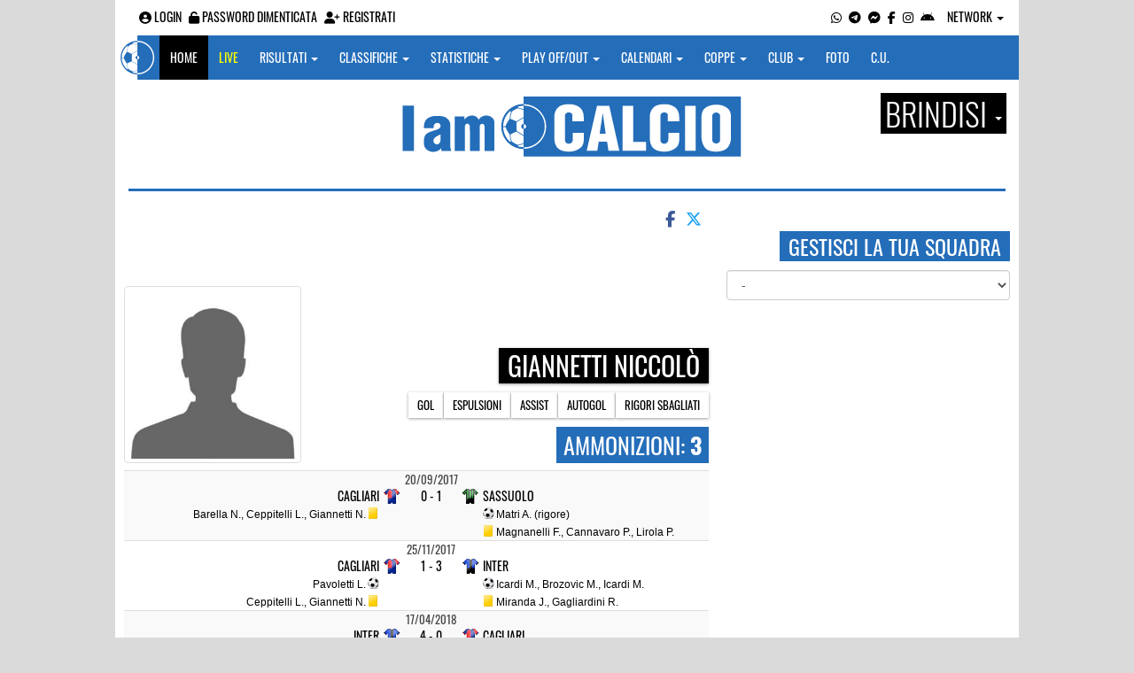

--- FILE ---
content_type: text/html; charset=UTF-8
request_url: https://brindisi.iamcalcio.it/ammonizioni/giannetti-niccolaa/17364/3/serie-a/2017-2018.html
body_size: 7450
content:
<!DOCTYPE html><html lang="it"><head><script async src="https://www.googletagmanager.com/gtag/js?id=G-7CLCKJ1X36"></script><script src="https://static.iamcalcio.it/engine/js/gtag.js"></script><meta name="theme-color" content="#246db9" /><base href="https://brindisi.iamcalcio.it/" /><meta charset="utf-8" /><meta http-equiv="X-UA-Compatible" content="IE=edge" /><meta name="viewport" content="width=device-width, initial-scale=1.0" /><link rel="manifest" href="manifest.php"><meta http-equiv="refresh" content="600" /><title>Ammonizioni - Giannetti Niccolò - Serie A - 2017/2018 - I AM CALCIO BRINDISI</title><meta name="description" content="I am Calcio, social magazine sul mondo del calcio. Classifiche, pronostici e risultati in tempo reale"><meta name="keywords" content="calcio, notizie, social, allenatore, calciatore, preparatore, dirigente, presidente, fotografo, redattore, arbitro, risultati, diretta, live, pronostici, calendario, classifica, supporter, tifoso, mister" /><meta property="fb:app_id" content="611796502195948" /><link href="https://media5.iamcalcio.it/_repository/favicon/brindisi.favicon.ico" rel="icon" type="image/x-icon" /><link rel="apple-touch-icon" href="https://media5.iamcalcio.it/_repository/apple-touch/brindisi.apple-touch.png" /><link rel="alternate" type="application/rss+xml" title="I AM CALCIO BRINDISI" href="https://brindisi.iamcalcio.it/rss/news/" /><style>:root{--main-bg-color: #246db9; --main-font-color: #ffffff;}</style><link href="https://static.iamcalcio.it/engine/assets-cached/iac_9d85bf788898fb9df8e2f2468fcb45c7.css" rel="stylesheet" type="text/css" /><link href="https://static.iamcalcio.it/engine/assets-cached/iac_a863f657ddbc3b0fb494a9c549952428.css" rel="stylesheet" type="text/css" /><script async src="https://www.googletagservices.com/tag/js/gpt.js"></script><script data-ad-client="ca-pub-1271695306484538" async src="https://pagead2.googlesyndication.com/pagead/js/adsbygoogle.js"></script></head><body class="reduced" data-network="68"><div class="container container-main-wbn"><nav id="topbar"><ul class="pull-left"><li><form class="form-inline" method="post"><div class="form-group"><input name="user" type="text" class="form-control" placeholder="nickname" required></div> <div class="form-group"><input name="pass" type="password" class="form-control" placeholder="password" required></div> <button type="submit" class="btn btn-default"><i class="fa-solid fa-user"></i> Accedi</button></form></li><li><a class="login-button" href="#"><i class="fa-solid fa-user-circle" aria-hidden="true" title="Effettua il login"></i> Login</a></li><li><a href="forgot_password.html"><i class="fa-solid fa-unlock" title="Password dimenticata?"></i> Password dimenticata</a></li><li><a href="registrazione.html"><i class="fa-solid fa-user-plus"></i> Registrati</a></li></ul><ul class="pull-right"><li><a class="socialIcons whatsapp" href="https://api.whatsapp.com/send?phone=3333986777" title="Contatta I AM CALCIO BRINDISI su WhatsApp" target="_blank"><i class="fa-brands fa-whatsapp"></i></a></li><li><a class="socialIcons telegram" href="https://t.me/+393333986777" title="Contatta I AM CALCIO BRINDISI su Telegram"  target="_blank"><i class="fa-brands fa-telegram-plane"></i></a></li><li><a class="socialIcons messenger" href="https://www.messenger.com/t/pages/i-am-calcio-brindisi/1486672078214069?fref=ts" title="Contatta I AM CALCIO BRINDISI su Messenger" target="_blank"><i class="fa-brands fa-facebook-messenger"></i></a></li><li><a class="socialIcons facebook" href="https://www.facebook.com/pages/i-am-calcio-brindisi/1486672078214069?fref=ts" title="Visita I AM CALCIO BRINDISI su Facebook" target="_blank"><i class="fa-brands fa-facebook-f"></i></a></li><li><a class="socialIcons instagram" href="https://www.instagram.com/iamcalcio/" title="Visita I AM CALCIO BRINDISI su Instagram" target="_blank"><i class="fa-brands fa-instagram"></i></a></li><li><a href="#" id="download-app-header" class="socialIcons app-android" title="App I AM CALCIO per Android" target="_blank"><i class="fa-brands fa-android"></i></a></li><li class="dropdown networks-list"><a href="#" class="dropdown-toggle" data-toggle="dropdown" role="button" aria-haspopup="true" aria-expanded="false">Network <span class="caret"></span></a><ul class="dropdown-menu"><li class="network-italia"><a href="https://iamcalcio.it">Italia</a></li><li><a href="https://alessandria.iamcalcio.it">Alessandria</a></li><li><a href="https://aosta.iamcalcio.it">Aosta</a></li><li><a href="https://asti.iamcalcio.it">Asti</a></li><li><a href="https://avellino.iamcalcio.it">Avellino</a></li><li><a href="https://bari.iamcalcio.it">Bari</a></li><li><a href="https://bat.iamcalcio.it">Bat</a></li><li><a href="https://benevento.iamcalcio.it">Benevento</a></li><li><a href="https://biella.iamcalcio.it">Biella</a></li><li><a href="https://brindisi.iamcalcio.it">Brindisi</a></li><li><a href="https://campobasso.iamcalcio.it">Campobasso</a></li><li><a href="https://caserta.iamcalcio.it">Caserta</a></li><li><a href="https://catanzaro.iamcalcio.it">Catanzaro</a></li><li><a href="https://cosenza.iamcalcio.it">Cosenza</a></li><li><a href="https://crotone.iamcalcio.it">Crotone</a></li><li><a href="https://cuneo.iamcalcio.it">Cuneo</a></li><li><a href="https://foggia.iamcalcio.it">Foggia</a></li><li><a href="https://isernia.iamcalcio.it">Isernia</a></li><li><a href="https://lecce.iamcalcio.it">Lecce</a></li><li><a href="https://matera.iamcalcio.it">Matera</a></li><li><a href="https://napoli.iamcalcio.it">Napoli</a></li><li><a href="https://novara.iamcalcio.it">Novara</a></li><li><a href="https://potenza.iamcalcio.it">Potenza</a></li><li><a href="https://reggiocalabria.iamcalcio.it">Reggio Calabria</a></li><li><a href="https://salerno.iamcalcio.it">Salerno</a></li><li><a href="https://taranto.iamcalcio.it">Taranto</a></li><li><a href="https://torino.iamcalcio.it">Torino</a></li><li><a href="https://vco.iamcalcio.it">Vco</a></li><li><a href="https://vercelli.iamcalcio.it">Vercelli</a></li><li><a href="https://vibovalentia.iamcalcio.it">Vibo Valentia</a></li></ul></li></ul></nav><nav id="topmenu" class="navbar navbar-default topmenu container navbar-fixed-top"><div><div class="navbar-header"><a class="navbar-brand visible-lg" href="/"><img src="https://media5.iamcalcio.it/logos/brand.png" alt="logo I AM CALCIO Brindisi" title="I AM CALCIO Brindisi" /></a><a class="navbar-brand visible-xs" href="/"><img src="https://media5.iamcalcio.it/logos/logo-navbar_68.png" alt="logo I AM CALCIO Brindisi" title="I AM CALCIO Brindisi" /></a><button type="button" class="navbar-toggle collapsed" data-toggle="collapse" data-target="#bs-example-navbar-collapse-1" aria-expanded="false"><span class="sr-only">Toggle navigation</span><span class="icon-bar"></span><span class="icon-bar"></span><span class="icon-bar"></span></button><ul class="nav navbar-nav pull-right nocollapse onlymobile"><li class="red"><a href="dirette.html">Live</a></li></ul></div><div class="collapse navbar-collapse" id="bs-example-navbar-collapse-1"><ul class="nav navbar-nav"><li id="item_topmenu_home"><a title="Homepage" href="/">Home</a></li><li id="item_topmenu_dirette" class="yellow"><a title="Risultati in tempo reale" href="dirette.html">Live</a></li><li id="item_topmenu_risultati"><a title="Risultati" class="dropdown-toggle" data-toggle="dropdown" href="#">Risultati <span class="caret"></span></a><ul class="dropdown-menu multi-level"><li><a title="Risultati Serie A" href="risultati/3/serie-a/">Serie A</a></li><li><a title="Risultati Serie D Girone H" href="risultati/27/serie-d-girone-h/">Serie D Girone H</a></li><li><a title="Risultati Eccellenza" href="risultati/309/eccellenza/">Eccellenza</a></li><li><a title="Risultati Promozione Girone B" href="risultati/308/promozione-girone-b/">Promozione Girone B</a></li><li class="dropdown-submenu"><a title="Risultati Prima Categoria" href="#" class="dropdown-toggle" data-toggle="dropdown">Prima Categoria</a><ul class="dropdown-menu"><li><a title="Risultati Prima Categoria Girone B" href="risultati/317/1a-categoria-girone-b/">Prima Categoria Girone B</a></li><li><a title="Risultati Prima Categoria Girone C" href="risultati/318/1a-categoria-girone-c/">Prima Categoria Girone C</a></li></ul></li><li><a title="Risultati Seconda Categoria Girone C" href="risultati/322/2a-categoria-girone-c/">Seconda Categoria Girone C</a></li></ul></li><li id="item_topmenu_classifiche"><a title="Classifiche" class="dropdown-toggle" data-toggle="dropdown" href="#">Classifiche <span class="caret"></span></a><ul class="dropdown-menu multi-level"><li><a title="Classifica Serie A" href="classifiche/3/serie-a/">Serie A</a></li><li><a title="Classifica Serie D Girone H" href="classifiche/27/serie-d-girone-h/">Serie D Girone H</a></li><li><a title="Classifica Eccellenza" href="classifiche/309/eccellenza/">Eccellenza</a></li><li><a title="Classifica Promozione Girone B" href="classifiche/308/promozione-girone-b/">Promozione Girone B</a></li><li class="dropdown-submenu"><a title="Classifica Prima Categoria" href="#" class="dropdown-toggle" data-toggle="dropdown">Prima Categoria</a><ul class="dropdown-menu"><li><a title="Classifica Prima Categoria Girone B" href="classifiche/317/1a-categoria-girone-b/">Prima Categoria Girone B</a></li><li><a title="Classifica Prima Categoria Girone C" href="classifiche/318/1a-categoria-girone-c/">Prima Categoria Girone C</a></li></ul></li><li><a title="Classifica Seconda Categoria Girone C" href="classifiche/322/2a-categoria-girone-c/">Seconda Categoria Girone C</a></li></ul></li><li id="item_topmenu_statistiche"><a title="Statistiche Giocatori" class="dropdown-toggle" data-toggle="dropdown" href="#">Statistiche <span class="caret"></span></a><ul class="dropdown-menu multi-level"><li class="dropdown-submenu"><a title="Marcatori" href="#" class="dropdown-toggle" data-toggle="dropdown">Marcatori</a><ul class="dropdown-menu"><li><a title="Classifica marcatori" href="classifica-marcatori/3/serie-a/">Serie A</a></li></ul></li></ul></li><li id="item_topmenu_playoff_playout"><a title="Play off Play out" class="dropdown-toggle" data-toggle="dropdown" href="#">Play off/out <span class="caret"></span></a><ul class="dropdown-menu multi-level"><li><a title="Play off Play out Serie D" href="serie-d-playoff-playout/485/">Serie D</a></li><li><a title="Play off Play out Eccellenza Nazionale" href="eccellenza-nazionale-playoff-playout/491/">Eccellenza Nazionale</a></li><li><a title="Play off Play out Eccellenza Puglia" href="eccellenza-puglia-playoff-playout/1439/">Eccellenza Puglia</a></li></ul></li><li id="item_topmenu_calendari"><a title="Calendari" class="dropdown-toggle" data-toggle="dropdown" href="#">Calendari <span class="caret"></span></a><ul class="dropdown-menu multi-level"><li><a title="Calendario Serie A" href="calendari/3/serie-a/">Serie A</a></li><li><a title="Calendario Serie D Girone H" href="calendari/27/serie-d-girone-h/">Serie D Girone H</a></li><li><a title="Calendario Eccellenza" href="calendari/309/eccellenza/">Eccellenza</a></li><li><a title="Calendario Promozione Girone B" href="calendari/308/promozione-girone-b/">Promozione Girone B</a></li><li class="menu-item dropdown dropdown-submenu"><a title="Calendario Prima Categoria" href="#" class="dropdown-toggle" data-toggle="dropdown">Prima Categoria</a><ul class="dropdown-menu"><li><a title="Calendario Prima Categoria Girone B" href="calendari/317/1a-categoria-girone-b/">Prima Categoria Girone B</a></li><li><a title="Calendario Prima Categoria Girone C" href="calendari/318/1a-categoria-girone-c/">Prima Categoria Girone C</a></li></ul></li><li><a title="Calendario Seconda Categoria Girone C" href="calendari/322/2a-categoria-girone-c/">Seconda Categoria Girone C</a></li></ul></li><li id="item_topmenu_coppe"><a title="Coppe" class="dropdown-toggle" data-toggle="dropdown" href="#">Coppe <span class="caret"></span></a><ul class="dropdown-menu multi-level"><li><a title="Coppa Champions League" href="champions-league-coppe/411/">Champions League</a></li><li><a title="Coppa Europa League" href="europa-league-coppe/1148/">Europa League</a></li><li><a title="Coppa Conference League" href="conference-league-coppe/2221/">Conference League</a></li><li><a title="Coppa Qualificazioni Mondiali" href="qualificazioni-mondiali-coppe/1654/">Qualificazioni Mondiali</a></li><li><a title="Coppa Coppa Italia" href="coppa-italia-coppe/493/">Coppa Italia</a></li><li><a title="Coppa Coppa Italia Serie D" href="coppa-italia-serie-d-coppe/523/">Coppa Italia Serie D</a></li><li><a title="Coppa Poule Scudetto Serie D" href="poule-scudetto-serie-d-coppe/590/">Poule Scudetto Serie D</a></li><li><a title="Coppa Coppa Italia Dilettanti" href="coppa-italia-dilettanti-coppe/401/">Coppa Italia Dilettanti</a></li><li><a title="Coppa Coppa Italia Eccellenza Puglia" href="coppa-italia-eccellenza-puglia-coppe/1136/">Coppa Italia Eccellenza Puglia</a></li><li><a title="Coppa Coppa Puglia" href="coppa-puglia-coppe/1261/">Coppa Puglia</a></li></ul></li><li id="item_topmenu_performance"><a title="Club" class="dropdown-toggle" data-toggle="dropdown" href="#">Club <span class="caret"></span></a><ul class="dropdown-menu multi-level"><li><a title="Performance stagionale" href="performance/68/">Performance stagionale</a></li><li><a title="Top 10 del mese" href="top10/68/10-2025.html">Top 10 del mese</a></li></ul></li><li id="item_topmenu_foto"><a title="Foto" href="archivio-foto.html">Foto</a></li><li id="item_topmenu_comunicati"><a title="Comunicati stampa" href="comunicati/">C.U.</a></li></ul></div></div></nav><header id="main_header_site"><h1 class="hidden">Ammonizioni - Giannetti Niccolò - Serie A - 2017/2018 - I AM CALCIO BRINDISI</h1><div class="row logo"><div class="col-md-2 col-sm-2">&nbsp;</div><div class="col-md-8 col-sm-8"><a href="https://brindisi.iamcalcio.it/" class="logo"><figure><img class="img-responsive" src="https://media5.iamcalcio.it/_repository/loghi/brindisi.logo.png" alt="I AM CALCIO"></figure></a></div><div class="col-md-2 col-sm-2 dropdown-logo-caption-networks"><a href="#" class="dropdown-toggle dropdown-logo-caption" data-toggle="dropdown" role="button" aria-haspopup="true" aria-expanded="false">Brindisi <span class="caret"></span></a><ul class="dropdown-menu"><li class="network-italia"><a href="https://iamcalcio.it">Italia</a></li><li><a href="https://alessandria.iamcalcio.it">Alessandria</a></li><li><a href="https://aosta.iamcalcio.it">Aosta</a></li><li><a href="https://asti.iamcalcio.it">Asti</a></li><li><a href="https://avellino.iamcalcio.it">Avellino</a></li><li><a href="https://bari.iamcalcio.it">Bari</a></li><li><a href="https://bat.iamcalcio.it">Bat</a></li><li><a href="https://benevento.iamcalcio.it">Benevento</a></li><li><a href="https://biella.iamcalcio.it">Biella</a></li><li><a href="https://brindisi.iamcalcio.it">Brindisi</a></li><li><a href="https://campobasso.iamcalcio.it">Campobasso</a></li><li><a href="https://caserta.iamcalcio.it">Caserta</a></li><li><a href="https://catanzaro.iamcalcio.it">Catanzaro</a></li><li><a href="https://cosenza.iamcalcio.it">Cosenza</a></li><li><a href="https://crotone.iamcalcio.it">Crotone</a></li><li><a href="https://cuneo.iamcalcio.it">Cuneo</a></li><li><a href="https://foggia.iamcalcio.it">Foggia</a></li><li><a href="https://isernia.iamcalcio.it">Isernia</a></li><li><a href="https://lecce.iamcalcio.it">Lecce</a></li><li><a href="https://matera.iamcalcio.it">Matera</a></li><li><a href="https://napoli.iamcalcio.it">Napoli</a></li><li><a href="https://novara.iamcalcio.it">Novara</a></li><li><a href="https://potenza.iamcalcio.it">Potenza</a></li><li><a href="https://reggiocalabria.iamcalcio.it">Reggio Calabria</a></li><li><a href="https://salerno.iamcalcio.it">Salerno</a></li><li><a href="https://taranto.iamcalcio.it">Taranto</a></li><li><a href="https://torino.iamcalcio.it">Torino</a></li><li><a href="https://vco.iamcalcio.it">Vco</a></li><li><a href="https://vercelli.iamcalcio.it">Vercelli</a></li><li><a href="https://vibovalentia.iamcalcio.it">Vibo Valentia</a></li></ul></div></div><div class="row"><div class="col-md-12 leaderboard"><div data-tag="BANNER_H1_PUSHBAR" data-network="brindisi" data-ref="div-gpt-ad-1659347325163-0" id="div-gpt-ad-1659347325163-0" data-slot="/4002086/IAM_ITA_970x90" data-square="[[970,90],[970,250]]" data-where="desktop-altre" class="googlepubads"></div></div></div></header><aside class="hidden" data-cached="y"></aside><div class="networkNotActiveStrip"><div class="row ads-strip"><div class="col-md-12"></div></div><hr class="divider" /></div><div id="main-wrapper" class="row"><main class="col-md-8 col-sm-7"><div class="article-single"><span id="appdedicata"></span><div class="social-share text-right "><a class="share-facebook" title="Condividi su Facebook" href="https://www.facebook.com/sharer/sharer.php?u=https://brindisi.iamcalcio.it/ammonizioni/giannetti-niccolaa/17364/3/serie-a/2017-2018.html" target="_blank"><i class="fa-brands fa-facebook-f"></i></a><a class="share-twitter" title="Condividi su Twitter" href="https://twitter.com/home?status=https://brindisi.iamcalcio.it/ammonizioni/giannetti-niccolaa/17364/3/serie-a/2017-2018.html" target="_blank"><i class="fa-brands fa-x-twitter"></i></a><a class="share-messenger" title="Condividi su Messenger" href="fb-messenger://share/?link=https://brindisi.iamcalcio.it/ammonizioni/giannetti-niccolaa/17364/3/serie-a/2017-2018.html" target="_blank"></a><a class="share-whatsapp" title="Condividi su Whatsapp" href="https://api.whatsapp.com/send?text=https://brindisi.iamcalcio.it/ammonizioni/giannetti-niccolaa/17364/3/serie-a/2017-2018.html" data-action="share/whatsapp/share" target="_blank"></a><a class="share-telegram" title="Condividi su Telegram" href="tg:msg?text=https://brindisi.iamcalcio.it/ammonizioni/giannetti-niccolaa/17364/3/serie-a/2017-2018.html" target="_blank"></a></div><div data-tag="BANNER_DX2" data-network="brindisi" data-ref="div-gpt-ad-1659435251895-0" id="div-gpt-ad-1659435251895-0" data-slot="/4002086/IAC_ITA_300x250_2" data-square="[300,250]" data-where="desktop-altre" class="googlepubads"></div><aside class="hidden" data-cached="n"></aside><table class="table table-striped turn turnChart allMatchesByPlayer"><caption><span class="title-badge"><a href="classifica-ammonizioni/3/serie-a/2017-2018.html">Classifica ammonizioni - Serie A - 2017/2018</a></span><span class="title-badge player-subtitle hidden">Giannetti Niccolò</span><figure class="statisticPlayerCard"><img src="https://media5.iamcalcio.it/upload/avatars_default/default.jpg" alt="Giannetti Niccolò" class="thumbnail" /><figcaption><a href="statistiche-giocatore/giannetti-niccolaa/17364/3/serie-a/2017-2018.html"><strong class="title-badge player-subtitle">Giannetti Niccolò</strong></a><br /><span class="navActions"><a href="marcatore-gol/giannetti-niccolaa/17364/3/serie-a/2017-2018.html" title="dettagli gol">Gol</a><a href="espulsioni/giannetti-niccolaa/17364/3/serie-a/2017-2018.html" title="dettagli espulsioni">Espulsioni</a><a href="assist/giannetti-niccolaa/17364/3/serie-a/2017-2018.html" title="dettagli assist">Assist</a><a href="autogol/giannetti-niccolaa/17364/3/serie-a/2017-2018.html" title="dettagli autogol">Autogol</a><a href="rigori-sbagliati/giannetti-niccolaa/17364/3/serie-a/2017-2018.html" title="dettagli rigori sbagliati">Rigori sbagliati</a></span><strong></strong><br /><span class="min-stats">Ammonizioni: <strong> 3</strong></span></figcaption></figure></caption><thead></thead><tfoot class="mininfo"><tr><td colspan="5">&nbsp;</td></tr></tfoot><tbody><tr><td class="club clubHome" style="background-image:url(https://media5.iamcalcio.it/colors/uniforms/others/t_1485.png)"><a href="https://brindisi.iamcalcio.it/social/squadre/11/cagliari/">Cagliari</a><span class="scorer"></span><span class="yellowcard">Barella N., Ceppitelli L., Giannetti N.</span><span class="redcard"></span></td><td class="asidenotajax"><time datetime="2017-09-20 20:45">20/09/2017</time><a href="https://brindisi.iamcalcio.it/diretta-live-tabellino/cagliari-sassuolo/235665.html" title="vai al live match">0 - 1</a></td><td class="club clubVisitors" style="background-image:url(https://media5.iamcalcio.it/colors/uniforms/others/t_162.png)"><a href="https://brindisi.iamcalcio.it/social/squadre/18/sassuolo/">Sassuolo</a><span class="scorer">Matri A. (rigore)</span><span class="yellowcard">Magnanelli F., Cannavaro P., Lirola P.</span><span class="redcard"></span></td></tr><tr><td class="club clubHome" style="background-image:url(https://media5.iamcalcio.it/colors/uniforms/others/t_1485.png)"><a href="https://brindisi.iamcalcio.it/social/squadre/11/cagliari/">Cagliari</a><span class="scorer">Pavoletti L.</span><span class="yellowcard">Ceppitelli L., Giannetti N.</span><span class="redcard"></span></td><td class="asidenotajax"><time datetime="2017-11-25 20:45">25/11/2017</time><a href="https://brindisi.iamcalcio.it/diretta-live-tabellino/cagliari-inter/235754.html" title="vai al live match">1 - 3</a></td><td class="club clubVisitors" style="background-image:url(https://media5.iamcalcio.it/colors/uniforms/others/t_280.png)"><a href="https://brindisi.iamcalcio.it/social/squadre/9/inter/">Inter</a><span class="scorer">Icardi M., Brozovic M., Icardi M.</span><span class="yellowcard">Miranda J., Gagliardini R.</span><span class="redcard"></span></td></tr><tr><td class="club clubHome" style="background-image:url(https://media5.iamcalcio.it/colors/uniforms/others/t_280.png)"><a href="https://brindisi.iamcalcio.it/social/squadre/9/inter/">Inter</a><span class="scorer">Cancelo J., Icardi M., Brozovic M., Perisic I.</span><span class="yellowcard">Brozovic M.</span><span class="redcard"></span></td><td class="asidenotajax"><time datetime="2018-04-17 20:45">17/04/2018</time><a href="https://brindisi.iamcalcio.it/diretta-live-tabellino/inter-cagliari/235944.html" title="vai al live match">4 - 0</a></td><td class="club clubVisitors" style="background-image:url(https://media5.iamcalcio.it/colors/uniforms/others/t_1485.png)"><a href="https://brindisi.iamcalcio.it/social/squadre/11/cagliari/">Cagliari</a><span class="scorer"></span><span class="yellowcard">Giannetti N.</span><span class="redcard"></span></td></tr></tbody></table><div class="social-share text-right "><a class="share-facebook" title="Condividi su Facebook" href="https://www.facebook.com/sharer/sharer.php?u=https://brindisi.iamcalcio.it/ammonizioni/giannetti-niccolaa/17364/3/serie-a/2017-2018.html" target="_blank"><i class="fa-brands fa-facebook-f"></i></a><a class="share-twitter" title="Condividi su Twitter" href="https://twitter.com/home?status=https://brindisi.iamcalcio.it/ammonizioni/giannetti-niccolaa/17364/3/serie-a/2017-2018.html" target="_blank"><i class="fa-brands fa-x-twitter"></i></a><a class="share-messenger" title="Condividi su Messenger" href="fb-messenger://share/?link=https://brindisi.iamcalcio.it/ammonizioni/giannetti-niccolaa/17364/3/serie-a/2017-2018.html" target="_blank"></a><a class="share-whatsapp" title="Condividi su Whatsapp" href="https://api.whatsapp.com/send?text=https://brindisi.iamcalcio.it/ammonizioni/giannetti-niccolaa/17364/3/serie-a/2017-2018.html" data-action="share/whatsapp/share" target="_blank"></a><a class="share-telegram" title="Condividi su Telegram" href="tg:msg?text=https://brindisi.iamcalcio.it/ammonizioni/giannetti-niccolaa/17364/3/serie-a/2017-2018.html" target="_blank"></a></div><figure class="main-cover-box"><div id="inRead"></div><img class="img-responsive" src="https://media5.iamcalcio.it/cover_live/cover_stats/copertina_statistiche.jpg" alt="Statistiche - IamCALCIO Brindisi" /></figure><div class="ads-mobile" data-ads="BANNER_P2"></div></div></main><aside class="hidden" data-cached="y"></aside><aside class="col-md-4 col-sm-5"><div data-tag="BANNER_DX2" data-network="brindisi" data-ref="div-gpt-ad-1659435251895-0" id="div-gpt-ad-1659435251895-0" data-slot="/4002086/IAC_ITA_300x250_2" data-square="[300,250]" data-where="desktop-altre" class="googlepubads"></div><div class="clever-core-ads-offerwall"></div><div class="clever-core-ads"></div><h2 class="title-badge mt10">Gestisci la tua squadra</h2><select name="clubs" class="selectClubList form-control"><option value="0">-</option><option value="2379" data-href="social/squadre/2379/atletico-azzurri-s.-rita">Atletico Azzurri S. Rita</option><option value="2367" data-href="social/squadre/2367/atletico-pezze-2011">Atletico Pezze 2011</option><option value="2234" data-href="social/squadre/2234/brindisi">Brindisi</option><option value="9423" data-href="social/squadre/9423/calcio-ceglie">Calcio Ceglie</option><option value="8302" data-href="social/squadre/8302/cedas-avio-brindisi">Cedas Avio Brindisi</option><option value="2368" data-href="social/squadre/2368/cisternino">Cisternino</option><option value="1235" data-href="social/squadre/1235/citta-di-brindisi">Città Di Brindisi</option><option value="2160" data-href="social/squadre/2160/citta-di-carovigno-1949">Città Di Carovigno 1949</option><option value="2230" data-href="social/squadre/2230/citta-di-fasano">Città Di Fasano</option><option value="9590" data-href="social/squadre/9590/euro-sport-academy">Euro Sport Academy</option><option value="3706" data-href="social/squadre/3706/fly-team-brindisi">Fly Team Brindisi</option><option value="2121" data-href="social/squadre/2121/francavilla-calcio">Francavilla Calcio</option><option value="9448" data-href="social/squadre/9448/futsal-brindisi">Futsal Brindisi</option><option value="9440" data-href="social/squadre/9440/itria-fc-c5">Itria Fc C5</option><option value="8303" data-href="social/squadre/8303/latiano">Latiano</option><option value="2222" data-href="social/squadre/2222/latias">Latias</option><option value="6584" data-href="social/squadre/6584/leonessa-erchie">Leonessa Erchie</option><option value="2239" data-href="social/squadre/2239/mesagne-calcio">Mesagne Calcio</option><option value="8479" data-href="social/squadre/8479/new-banana-club-ceglie">New Banana Club Ceglie</option><option value="2136" data-href="social/squadre/2136/ostuni-1945">Ostuni 1945</option><option value="10614" data-href="social/squadre/10614/ostuni-calcio-24">Ostuni Calcio 24</option><option value="2224" data-href="social/squadre/2224/pezze">Pezze</option><option value="2389" data-href="social/squadre/2389/quartiere-la-rosa-calcio">Quartiere La Rosa Calcio</option><option value="10660" data-href="social/squadre/10660/real-cellino-calcio">Real Cellino Calcio</option><option value="2381" data-href="social/squadre/2381/san-pietro-vernotico">San Pietro Vernotico</option><option value="2158" data-href="social/squadre/2158/san-vito">San Vito</option><option value="7007" data-href="social/squadre/7007/savelletri">Savelletri</option><option value="10657" data-href="social/squadre/10657/soccer-team-fasano">Soccer Team Fasano</option><option value="10616" data-href="social/squadre/10616/squinzano-calcio-1913">Squinzano Calcio 1913</option><option value="3470" data-href="social/squadre/3470/taf-ceglie-messapica">Taf Ceglie Messapica</option><option value="2278" data-href="social/squadre/2278/tuturano">Tuturano</option><option value="8859" data-href="social/squadre/8859/valesio-sport-torchiarolo">Valesio Sport Torchiarolo</option><option value="10662" data-href="social/squadre/10662/virtus-erchie">Virtus Erchie</option><option value="2132" data-href="social/squadre/2132/virtus-francavilla">Virtus Francavilla</option><option value="2378" data-href="social/squadre/2378/virtus-montalbano">Virtus Montalbano</option><option value="10663" data-href="social/squadre/10663/virtus-san-pancrazio">Virtus San Pancrazio</option></select><div class="aside-box-sticked-top"><div data-tag="BANNER_DX1" data-network="brindisi" data-ref="" id="" data-slot="/4002086/IAC_ITA_300x250_1[300,250]div-gpt-ad-1659435154651-0" data-square="" data-where="desktop-altre" class="googlepubads"></div></div></aside></div><div class="box-banner-mobile-footer banner-footer-fixed"></div><footer id="main-footer" class="row"><figure class="col-lg-2 col-xs-12"><a title="IamCALCIO" href="https://www.iamcalcio.it/" class="logo"><img class="img-responsive" src="https://media5.iamcalcio.it/_repository/loghi/brindisi.logo.png" alt="I AM CALCIO BRINDISI" /></a></figure><div class="col-lg-10 col-xs-12"><p class="footer">I AM CALCIO è una testata giornalistica quotidiana registrata presso il Tribunale di Benevento con autorizzazione n. 08/13. Iscrizione al ROC n. 17031.<br><a href="https://www.mindthelab.it/" title="Mind the Lab" target="_blank">Mind the Lab</a> - P.IVA 01377360621 - Tutti i diritti riservati.</p><p>Gioca Responsabile. 18+<span class="icons"><img src="https://static.iamcalcio.it/engine/images/aams/aams-white.svg" alt="AAMS" title="AAMS"><img src="https://static.iamcalcio.it/engine/images/aams/adm-white.svg" alt="ADM" title="ADM"></span></p><p class="networklist"><strong>SCEGLI LA TUA PROVINCIA</strong><br><a href="https://agrigento.iamcalcio.it" target="_blank" title="Vuoi gestire IamCALCIO Agrigento?">Agrigento</a>, <a class="active" href="https://alessandria.iamcalcio.it" target="_blank" title="Visita IamCALCIO Alessandria">Alessandria</a>, <a href="https://ancona.iamcalcio.it" target="_blank" title="Vuoi gestire IamCALCIO Ancona?">Ancona</a>, <a class="active" href="https://aosta.iamcalcio.it" target="_blank" title="Visita IamCALCIO Aosta">Aosta</a>, <a href="https://arezzo.iamcalcio.it" target="_blank" title="Vuoi gestire IamCALCIO Arezzo?">Arezzo</a>, <a href="https://ascoli.iamcalcio.it" target="_blank" title="Vuoi gestire IamCALCIO Ascoli?">Ascoli</a>, <a class="active" href="https://asti.iamcalcio.it" target="_blank" title="Visita IamCALCIO Asti">Asti</a>, <a class="active" href="https://avellino.iamcalcio.it" target="_blank" title="Visita IamCALCIO Avellino">Avellino</a>, <a class="active" href="https://bari.iamcalcio.it" target="_blank" title="Visita IamCALCIO Bari">Bari</a>, <a class="active" href="https://bat.iamcalcio.it" target="_blank" title="Visita IamCALCIO Bat">Bat</a>, <a href="https://belluno.iamcalcio.it" target="_blank" title="Vuoi gestire IamCALCIO Belluno?">Belluno</a>, <a class="active" href="https://benevento.iamcalcio.it" target="_blank" title="Visita IamCALCIO Benevento">Benevento</a>, <a href="https://bergamo.iamcalcio.it" target="_blank" title="Vuoi gestire IamCALCIO Bergamo?">Bergamo</a>, <a class="active" href="https://biella.iamcalcio.it" target="_blank" title="Visita IamCALCIO Biella">Biella</a>, <a href="https://bologna.iamcalcio.it" target="_blank" title="Vuoi gestire IamCALCIO Bologna?">Bologna</a>, <a href="https://bolzano.iamcalcio.it" target="_blank" title="Vuoi gestire IamCALCIO Bolzano?">Bolzano</a>, <a href="https://brescia.iamcalcio.it" target="_blank" title="Vuoi gestire IamCALCIO Brescia?">Brescia</a>, <a class="active" href="https://brindisi.iamcalcio.it" target="_blank" title="Visita IamCALCIO Brindisi">Brindisi</a>, <a href="https://cagliari.iamcalcio.it" target="_blank" title="Vuoi gestire IamCALCIO Cagliari?">Cagliari</a>, <a href="https://calciomercato.iamcalcio.it/" target="_blank" title="Vuoi gestire IamCALCIO Calciomercato?">Calciomercato</a>, <a href="https://caltanissetta.iamcalcio.it" target="_blank" title="Vuoi gestire IamCALCIO Caltanissetta?">Caltanissetta</a>, <a class="active" href="https://campobasso.iamcalcio.it" target="_blank" title="Visita IamCALCIO Campobasso">Campobasso</a>, <a class="active" href="https://caserta.iamcalcio.it" target="_blank" title="Visita IamCALCIO Caserta">Caserta</a>, <a href="https://catania.iamcalcio.it" target="_blank" title="Vuoi gestire IamCALCIO Catania?">Catania</a>, <a class="active" href="https://catanzaro.iamcalcio.it" target="_blank" title="Visita IamCALCIO Catanzaro">Catanzaro</a>, <a href="https://chieti.iamcalcio.it" target="_blank" title="Vuoi gestire IamCALCIO Chieti?">Chieti</a>, <a href="https://como.iamcalcio.it" target="_blank" title="Vuoi gestire IamCALCIO Como?">Como</a>, <a class="active" href="https://cosenza.iamcalcio.it" target="_blank" title="Visita IamCALCIO Cosenza">Cosenza</a>, <a href="https://cremona.iamcalcio.it" target="_blank" title="Vuoi gestire IamCALCIO Cremona?">Cremona</a>, <a class="active" href="https://crotone.iamcalcio.it" target="_blank" title="Visita IamCALCIO Crotone">Crotone</a>, <a class="active" href="https://cuneo.iamcalcio.it" target="_blank" title="Visita IamCALCIO Cuneo">Cuneo</a>, <a href="https://enna.iamcalcio.it" target="_blank" title="Vuoi gestire IamCALCIO Enna?">Enna</a>, <a href="https://fermo.iamcalcio.it" target="_blank" title="Vuoi gestire IamCALCIO Fermo?">Fermo</a>, <a href="https://ferrara.iamcalcio.it" target="_blank" title="Vuoi gestire IamCALCIO Ferrara?">Ferrara</a>, <a href="https://firenze.iamcalcio.it" target="_blank" title="Vuoi gestire IamCALCIO Firenze?">Firenze</a>, <a class="active" href="https://foggia.iamcalcio.it" target="_blank" title="Visita IamCALCIO Foggia">Foggia</a>, <a href="https://forlicesena.iamcalcio.it" target="_blank" title="Vuoi gestire IamCALCIO Forlì-Cesena?">Forlì-Cesena</a>, <a href="https://frosinone.iamcalcio.it" target="_blank" title="Vuoi gestire IamCALCIO Frosinone?">Frosinone</a>, <a href="https://genova.iamcalcio.it" target="_blank" title="Vuoi gestire IamCALCIO Genova?">Genova</a>, <a href="https://gorizia.iamcalcio.it" target="_blank" title="Vuoi gestire IamCALCIO Gorizia?">Gorizia</a>, <a href="https://grosseto.iamcalcio.it" target="_blank" title="Vuoi gestire IamCALCIO Grosseto?">Grosseto</a>, <a href="https://imperia.iamcalcio.it" target="_blank" title="Vuoi gestire IamCALCIO Imperia?">Imperia</a>, <a class="active" href="https://isernia.iamcalcio.it" target="_blank" title="Visita IamCALCIO Isernia">Isernia</a>, <a href="https://laquila.iamcalcio.it" target="_blank" title="Vuoi gestire IamCALCIO L'Aquila?">L'Aquila</a>, <a href="https://laspezia.iamcalcio.it" target="_blank" title="Vuoi gestire IamCALCIO La Spezia?">La Spezia</a>, <a href="https://latina.iamcalcio.it" target="_blank" title="Vuoi gestire IamCALCIO Latina?">Latina</a>, <a class="active" href="https://lecce.iamcalcio.it" target="_blank" title="Visita IamCALCIO Lecce">Lecce</a>, <a href="https://lecco.iamcalcio.it" target="_blank" title="Vuoi gestire IamCALCIO Lecco?">Lecco</a>, <a href="https://livorno.iamcalcio.it" target="_blank" title="Vuoi gestire IamCALCIO Livorno?">Livorno</a>, <a href="https://lodi.iamcalcio.it" target="_blank" title="Vuoi gestire IamCALCIO Lodi?">Lodi</a>, <a href="https://lucca.iamcalcio.it" target="_blank" title="Vuoi gestire IamCALCIO Lucca?">Lucca</a>, <a href="https://macerata.iamcalcio.it" target="_blank" title="Vuoi gestire IamCALCIO Macerata?">Macerata</a>, <a href="https://mantova.iamcalcio.it" target="_blank" title="Vuoi gestire IamCALCIO Mantova?">Mantova</a>, <a href="https://massacarrara.iamcalcio.it" target="_blank" title="Vuoi gestire IamCALCIO Massa Carrara?">Massa Carrara</a>, <a class="active" href="https://matera.iamcalcio.it" target="_blank" title="Visita IamCALCIO Matera">Matera</a>, <a href="https://messina.iamcalcio.it" target="_blank" title="Vuoi gestire IamCALCIO Messina?">Messina</a>, <a href="https://milano.iamcalcio.it" target="_blank" title="Vuoi gestire IamCALCIO Milano?">Milano</a>, <a href="https://modena.iamcalcio.it" target="_blank" title="Vuoi gestire IamCALCIO Modena?">Modena</a>, <a href="https://monzabrianza.iamcalcio.it" target="_blank" title="Vuoi gestire IamCALCIO Monza-Brianza?">Monza-Brianza</a>, <a class="active" href="https://napoli.iamcalcio.it" target="_blank" title="Visita IamCALCIO Napoli">Napoli</a>, <a class="active" href="https://novara.iamcalcio.it" target="_blank" title="Visita IamCALCIO Novara">Novara</a>, <a href="https://nuoro.iamcalcio.it" target="_blank" title="Vuoi gestire IamCALCIO Nuoro?">Nuoro</a>, <a href="https://oristano.iamcalcio.it" target="_blank" title="Vuoi gestire IamCALCIO Oristano?">Oristano</a>, <a href="https://padova.iamcalcio.it" target="_blank" title="Vuoi gestire IamCALCIO Padova?">Padova</a>, <a href="https://palermo.iamcalcio.it" target="_blank" title="Vuoi gestire IamCALCIO Palermo?">Palermo</a>, <a href="https://parma.iamcalcio.it" target="_blank" title="Vuoi gestire IamCALCIO Parma?">Parma</a>, <a href="https://pavia.iamcalcio.it" target="_blank" title="Vuoi gestire IamCALCIO Pavia?">Pavia</a>, <a href="https://perugia.iamcalcio.it" target="_blank" title="Vuoi gestire IamCALCIO Perugia?">Perugia</a>, <a href="https://pesarourbino.iamcalcio.it" target="_blank" title="Vuoi gestire IamCALCIO Pesaro?">Pesaro</a>, <a href="https://pescara.iamcalcio.it" target="_blank" title="Vuoi gestire IamCALCIO Pescara?">Pescara</a>, <a href="https://piacenza.iamcalcio.it" target="_blank" title="Vuoi gestire IamCALCIO Piacenza?">Piacenza</a>, <a href="https://pisa.iamcalcio.it" target="_blank" title="Vuoi gestire IamCALCIO Pisa?">Pisa</a>, <a href="https://pistoia.iamcalcio.it" target="_blank" title="Vuoi gestire IamCALCIO Pistoia?">Pistoia</a>, <a href="https://pordenone.iamcalcio.it" target="_blank" title="Vuoi gestire IamCALCIO Pordenone?">Pordenone</a>, <a class="active" href="https://potenza.iamcalcio.it" target="_blank" title="Visita IamCALCIO Potenza">Potenza</a>, <a href="https://prato.iamcalcio.it" target="_blank" title="Vuoi gestire IamCALCIO Prato?">Prato</a>, <a href="https://ragusa.iamcalcio.it" target="_blank" title="Vuoi gestire IamCALCIO Ragusa?">Ragusa</a>, <a href="https://ravenna.iamcalcio.it" target="_blank" title="Vuoi gestire IamCALCIO Ravenna?">Ravenna</a>, <a class="active" href="https://reggiocalabria.iamcalcio.it" target="_blank" title="Visita IamCALCIO Reggio Calabria">Reggio Calabria</a>, <a href="https://reggioemilia.iamcalcio.it" target="_blank" title="Vuoi gestire IamCALCIO Reggio Emilia?">Reggio Emilia</a>, <a href="https://rieti.iamcalcio.it" target="_blank" title="Vuoi gestire IamCALCIO Rieti?">Rieti</a>, <a href="https://rimini.iamcalcio.it" target="_blank" title="Vuoi gestire IamCALCIO Rimini?">Rimini</a>, <a href="https://roma.iamcalcio.it" target="_blank" title="Vuoi gestire IamCALCIO Roma?">Roma</a>, <a href="https://rovigo.iamcalcio.it" target="_blank" title="Vuoi gestire IamCALCIO Rovigo?">Rovigo</a>, <a class="active" href="https://salerno.iamcalcio.it" target="_blank" title="Visita IamCALCIO Salerno">Salerno</a>, <a href="https://sassari.iamcalcio.it" target="_blank" title="Vuoi gestire IamCALCIO Sassari?">Sassari</a>, <a href="https://savona.iamcalcio.it" target="_blank" title="Vuoi gestire IamCALCIO Savona?">Savona</a>, <a href="https://siena.iamcalcio.it" target="_blank" title="Vuoi gestire IamCALCIO Siena?">Siena</a>, <a href="https://siracusa.iamcalcio.it" target="_blank" title="Vuoi gestire IamCALCIO Siracusa?">Siracusa</a>, <a href="https://sondrio.iamcalcio.it" target="_blank" title="Vuoi gestire IamCALCIO Sondrio?">Sondrio</a>, <a class="active" href="https://taranto.iamcalcio.it" target="_blank" title="Visita IamCALCIO Taranto">Taranto</a>, <a href="https://teramo.iamcalcio.it" target="_blank" title="Vuoi gestire IamCALCIO Teramo?">Teramo</a>, <a href="https://terni.iamcalcio.it" target="_blank" title="Vuoi gestire IamCALCIO Terni?">Terni</a>, <a class="active" href="https://torino.iamcalcio.it" target="_blank" title="Visita IamCALCIO Torino">Torino</a>, <a href="https://trapani.iamcalcio.it" target="_blank" title="Vuoi gestire IamCALCIO Trapani?">Trapani</a>, <a href="https://trento.iamcalcio.it" target="_blank" title="Vuoi gestire IamCALCIO Trento?">Trento</a>, <a href="https://treviso.iamcalcio.it" target="_blank" title="Vuoi gestire IamCALCIO Treviso?">Treviso</a>, <a href="https://trieste.iamcalcio.it" target="_blank" title="Vuoi gestire IamCALCIO Trieste?">Trieste</a>, <a href="https://udine.iamcalcio.it" target="_blank" title="Vuoi gestire IamCALCIO Udine?">Udine</a>, <a href="https://varese.iamcalcio.it" target="_blank" title="Vuoi gestire IamCALCIO Varese?">Varese</a>, <a class="active" href="https://vco.iamcalcio.it" target="_blank" title="Visita IamCALCIO Vco">Vco</a>, <a href="https://venezia.iamcalcio.it" target="_blank" title="Vuoi gestire IamCALCIO Venezia?">Venezia</a>, <a class="active" href="https://vercelli.iamcalcio.it" target="_blank" title="Visita IamCALCIO Vercelli">Vercelli</a>, <a href="https://verona.iamcalcio.it" target="_blank" title="Vuoi gestire IamCALCIO Verona?">Verona</a>, <a class="active" href="https://vibovalentia.iamcalcio.it" target="_blank" title="Visita IamCALCIO Vibo Valentia">Vibo Valentia</a>, <a href="https://vicenza.iamcalcio.it" target="_blank" title="Vuoi gestire IamCALCIO Vicenza?">Vicenza</a>, <a href="https://viterbo.iamcalcio.it" target="_blank" title="Vuoi gestire IamCALCIO Viterbo?">Viterbo</a></p><p><a href="#" id="download-app-footer" title="App I AM CALCIO per Android"><img alt="App I AM CALCIO per Android" src="https://static.iamcalcio.it/engine/images/btn_webapp.png" /></a> <a href="widget-classifiche-risultati-squadre-calcio.html" title="Widget classifiche e risultati"><img alt="Widget classifiche e risultati" src="https://static.iamcalcio.it/engine/images/btn_widget.png" /></a><br /><br /><a href="tutorial_liver.html" title="Tutorial Liver">Tutorial Liver</a> - <a href="widget-classifiche-risultati-squadre-calcio.html" title="Widget IamCALCIO">Widget</a> - <a href="note_legali.html" title="Note legali">Note legali</a> - <a href="privacy.html" title="Privacy">Privacy</a> - <a href="abuso.html" title="Abuso">Abuso</a> - <a href="pubblicita.html" title="Pubblicità">Pubblicità</a> - <a href="contatti.html" title="Contatti">Contatti</a> - <a href="chi_siamo.html" title="Chi siamo">Chi siamo</a></p></div></footer></div><script src="https://static.iamcalcio.it/engine/js/jquery.js"></script><script src="https://static.iamcalcio.it/engine/assets-cached/iac_794cce68f74af4ae95d61298c03e02c3.js"></script><script src="https://static.iamcalcio.it/engine/js/bootstrap.min.js?v=20240710.01"></script><script src="https://static.iamcalcio.it/engine/js/clever.js?v=20240710.01"></script></body></html>

--- FILE ---
content_type: text/html; charset=utf-8
request_url: https://www.google.com/recaptcha/api2/aframe
body_size: 266
content:
<!DOCTYPE HTML><html><head><meta http-equiv="content-type" content="text/html; charset=UTF-8"></head><body><script nonce="4lzmm3mwX60dvaTDi119fQ">/** Anti-fraud and anti-abuse applications only. See google.com/recaptcha */ try{var clients={'sodar':'https://pagead2.googlesyndication.com/pagead/sodar?'};window.addEventListener("message",function(a){try{if(a.source===window.parent){var b=JSON.parse(a.data);var c=clients[b['id']];if(c){var d=document.createElement('img');d.src=c+b['params']+'&rc='+(localStorage.getItem("rc::a")?sessionStorage.getItem("rc::b"):"");window.document.body.appendChild(d);sessionStorage.setItem("rc::e",parseInt(sessionStorage.getItem("rc::e")||0)+1);localStorage.setItem("rc::h",'1768915799204');}}}catch(b){}});window.parent.postMessage("_grecaptcha_ready", "*");}catch(b){}</script></body></html>

--- FILE ---
content_type: application/javascript; charset=utf-8
request_url: https://fundingchoicesmessages.google.com/f/AGSKWxXf57UkFykJ63mDD1W2jLID0G8AXn_suLVFeh7qpKuo1YdByHO86cr5I_75JzcDDqzB_7BC5Q2JsNlCrVXmkMID7L11j3UT5PdI9bVJMe8X_jxM_rgEwxm9VF_rsZxQrQ-FM8eA_lITMcX0ywXy7Pu729CcLdcDBgJb19zvBssd_fSEQQwIxEfsuL53/_/adblock?id=_300x250a_/googleadsafc_&ad_slot=/doubleclick_ads.
body_size: -1289
content:
window['69907f83-9f7e-4ab4-ba67-d4e7b3cbf9fe'] = true;